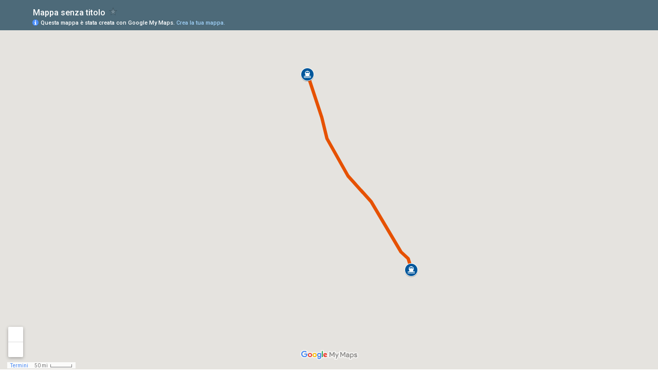

--- FILE ---
content_type: text/html; charset=utf-8
request_url: https://www.google.it/maps/d/embed?mid=1-YnJxypXF1v6aVUDqGAmDlxUQkIJRfED&ll=40.94697197733498%2C9.84243415366143&z=6
body_size: 4498
content:
<!DOCTYPE html><html itemscope itemtype="http://schema.org/WebSite"><head><script nonce="ZsRKllCZKYEmhYumRKqyxA">window['ppConfig'] = {productName: '06194a8f37177242d55a18e38c5a91c6', deleteIsEnforced:  false , sealIsEnforced:  false , heartbeatRate:  0.5 , periodicReportingRateMillis:  60000.0 , disableAllReporting:  false };(function(){'use strict';function k(a){var b=0;return function(){return b<a.length?{done:!1,value:a[b++]}:{done:!0}}}function l(a){var b=typeof Symbol!="undefined"&&Symbol.iterator&&a[Symbol.iterator];if(b)return b.call(a);if(typeof a.length=="number")return{next:k(a)};throw Error(String(a)+" is not an iterable or ArrayLike");}var m=typeof Object.defineProperties=="function"?Object.defineProperty:function(a,b,c){if(a==Array.prototype||a==Object.prototype)return a;a[b]=c.value;return a};
function n(a){a=["object"==typeof globalThis&&globalThis,a,"object"==typeof window&&window,"object"==typeof self&&self,"object"==typeof global&&global];for(var b=0;b<a.length;++b){var c=a[b];if(c&&c.Math==Math)return c}throw Error("Cannot find global object");}var p=n(this);function q(a,b){if(b)a:{var c=p;a=a.split(".");for(var d=0;d<a.length-1;d++){var e=a[d];if(!(e in c))break a;c=c[e]}a=a[a.length-1];d=c[a];b=b(d);b!=d&&b!=null&&m(c,a,{configurable:!0,writable:!0,value:b})}}
q("Object.is",function(a){return a?a:function(b,c){return b===c?b!==0||1/b===1/c:b!==b&&c!==c}});q("Array.prototype.includes",function(a){return a?a:function(b,c){var d=this;d instanceof String&&(d=String(d));var e=d.length;c=c||0;for(c<0&&(c=Math.max(c+e,0));c<e;c++){var f=d[c];if(f===b||Object.is(f,b))return!0}return!1}});
q("String.prototype.includes",function(a){return a?a:function(b,c){if(this==null)throw new TypeError("The 'this' value for String.prototype.includes must not be null or undefined");if(b instanceof RegExp)throw new TypeError("First argument to String.prototype.includes must not be a regular expression");return this.indexOf(b,c||0)!==-1}});function r(a,b,c){a("https://csp.withgoogle.com/csp/proto/"+encodeURIComponent(b),JSON.stringify(c))}function t(){var a;if((a=window.ppConfig)==null?0:a.disableAllReporting)return function(){};var b,c,d,e;return(e=(b=window)==null?void 0:(c=b.navigator)==null?void 0:(d=c.sendBeacon)==null?void 0:d.bind(navigator))!=null?e:u}function u(a,b){var c=new XMLHttpRequest;c.open("POST",a);c.send(b)}
function v(){var a=(w=Object.prototype)==null?void 0:w.__lookupGetter__("__proto__"),b=x,c=y;return function(){var d=a.call(this),e,f,g,h;r(c,b,{type:"ACCESS_GET",origin:(f=window.location.origin)!=null?f:"unknown",report:{className:(g=d==null?void 0:(e=d.constructor)==null?void 0:e.name)!=null?g:"unknown",stackTrace:(h=Error().stack)!=null?h:"unknown"}});return d}}
function z(){var a=(A=Object.prototype)==null?void 0:A.__lookupSetter__("__proto__"),b=x,c=y;return function(d){d=a.call(this,d);var e,f,g,h;r(c,b,{type:"ACCESS_SET",origin:(f=window.location.origin)!=null?f:"unknown",report:{className:(g=d==null?void 0:(e=d.constructor)==null?void 0:e.name)!=null?g:"unknown",stackTrace:(h=Error().stack)!=null?h:"unknown"}});return d}}function B(a,b){C(a.productName,b);setInterval(function(){C(a.productName,b)},a.periodicReportingRateMillis)}
var D="constructor __defineGetter__ __defineSetter__ hasOwnProperty __lookupGetter__ __lookupSetter__ isPrototypeOf propertyIsEnumerable toString valueOf __proto__ toLocaleString x_ngfn_x".split(" "),E=D.concat,F=navigator.userAgent.match(/Firefox\/([0-9]+)\./),G=(!F||F.length<2?0:Number(F[1])<75)?["toSource"]:[],H;if(G instanceof Array)H=G;else{for(var I=l(G),J,K=[];!(J=I.next()).done;)K.push(J.value);H=K}var L=E.call(D,H),M=[];
function C(a,b){for(var c=[],d=l(Object.getOwnPropertyNames(Object.prototype)),e=d.next();!e.done;e=d.next())e=e.value,L.includes(e)||M.includes(e)||c.push(e);e=Object.prototype;d=[];for(var f=0;f<c.length;f++){var g=c[f];d[f]={name:g,descriptor:Object.getOwnPropertyDescriptor(Object.prototype,g),type:typeof e[g]}}if(d.length!==0){c=l(d);for(e=c.next();!e.done;e=c.next())M.push(e.value.name);var h;r(b,a,{type:"SEAL",origin:(h=window.location.origin)!=null?h:"unknown",report:{blockers:d}})}};var N=Math.random(),O=t(),P=window.ppConfig;P&&(P.disableAllReporting||P.deleteIsEnforced&&P.sealIsEnforced||N<P.heartbeatRate&&r(O,P.productName,{origin:window.location.origin,type:"HEARTBEAT"}));var y=t(),Q=window.ppConfig;if(Q)if(Q.deleteIsEnforced)delete Object.prototype.__proto__;else if(!Q.disableAllReporting){var x=Q.productName;try{var w,A;Object.defineProperty(Object.prototype,"__proto__",{enumerable:!1,get:v(),set:z()})}catch(a){}}
(function(){var a=t(),b=window.ppConfig;b&&(b.sealIsEnforced?Object.seal(Object.prototype):b.disableAllReporting||(document.readyState!=="loading"?B(b,a):document.addEventListener("DOMContentLoaded",function(){B(b,a)})))})();}).call(this);
</script><title itemprop="name">Mappa senza titolo - Google My Maps</title><meta name="robots" content="noindex,nofollow"/><meta http-equiv="X-UA-Compatible" content="IE=edge,chrome=1"><meta name="viewport" content="initial-scale=1.0,minimum-scale=1.0,maximum-scale=1.0,user-scalable=0,width=device-width"/><meta name="description" itemprop="description" content="Mappa senza titolo"/><meta itemprop="url" content="https://www.google.it/maps/d/viewer?mid=1-YnJxypXF1v6aVUDqGAmDlxUQkIJRfED"/><meta itemprop="image" content="https://www.google.it/maps/d/thumbnail?mid=1-YnJxypXF1v6aVUDqGAmDlxUQkIJRfED"/><meta property="og:type" content="website"/><meta property="og:title" content="Mappa senza titolo - Google My Maps"/><meta property="og:description" content="Mappa senza titolo"/><meta property="og:url" content="https://www.google.it/maps/d/viewer?mid=1-YnJxypXF1v6aVUDqGAmDlxUQkIJRfED"/><meta property="og:image" content="https://www.google.it/maps/d/thumbnail?mid=1-YnJxypXF1v6aVUDqGAmDlxUQkIJRfED"/><meta property="og:site_name" content="Google My Maps"/><meta name="twitter:card" content="summary_large_image"/><meta name="twitter:title" content="Mappa senza titolo - Google My Maps"/><meta name="twitter:description" content="Mappa senza titolo"/><meta name="twitter:image:src" content="https://www.google.it/maps/d/thumbnail?mid=1-YnJxypXF1v6aVUDqGAmDlxUQkIJRfED"/><link rel="stylesheet" id="gmeviewer-styles" href="https://www.gstatic.com/mapspro/_/ss/k=mapspro.gmeviewer.ZPef100W6CI.L.W.O/am=AAAE/d=0/rs=ABjfnFU-qGe8BTkBR_LzMLwzNczeEtSkkw" nonce="exe8cTHukRMX8itF4B1CIw"><link rel="stylesheet" href="https://fonts.googleapis.com/css?family=Roboto:300,400,500,700" nonce="exe8cTHukRMX8itF4B1CIw"><link rel="shortcut icon" href="//www.gstatic.com/mapspro/images/favicon-001.ico"><link rel="canonical" href="https://www.google.it/mymaps/viewer?mid=1-YnJxypXF1v6aVUDqGAmDlxUQkIJRfED&amp;hl=it"></head><body jscontroller="O1VPAb" jsaction="click:cOuCgd;"><div class="c4YZDc HzV7m-b7CEbf SfQLQb-dIxMhd-bN97Pc-b3rLgd"><div class="jQhVs-haAclf"><div class="jQhVs-uMX1Ee-My5Dr-purZT-uDEFge"><div class="jQhVs-uMX1Ee-My5Dr-purZT-uDEFge-bN97Pc"><div class="jQhVs-uMX1Ee-My5Dr-purZT-uDEFge-Bz112c"></div><div class="jQhVs-uMX1Ee-My5Dr-purZT-uDEFge-fmcmS-haAclf"><div class="jQhVs-uMX1Ee-My5Dr-purZT-uDEFge-fmcmS">Apri in modalità a schermo intero per visualizzare altri contenuti</div></div></div></div></div><div class="i4ewOd-haAclf"><div class="i4ewOd-UzWXSb" id="map-canvas"></div></div><div class="X3SwIb-haAclf NBDE7b-oxvKad"><div class="X3SwIb-i8xkGf"></div></div><div class="Te60Vd-ZMv3u dIxMhd-bN97Pc-b3rLgd"><div class="dIxMhd-bN97Pc-Tswv1b-Bz112c"></div><div class="dIxMhd-bN97Pc-b3rLgd-fmcmS">Questa mappa è stata creata da un utente. <a href="//support.google.com/mymaps/answer/3024454?hl=en&amp;amp;ref_topic=3188329" target="_blank">Scopri come creare la tua mappa.</a></div><div class="dIxMhd-bN97Pc-b3rLgd-TvD9Pc" title="Chiudi"></div></div><script nonce="ZsRKllCZKYEmhYumRKqyxA">
  function _DumpException(e) {
    if (window.console) {
      window.console.error(e.stack);
    }
  }
  var _pageData = "[[1,null,null,null,null,null,null,null,null,null,\"at\",\"\",\"\",1768958584370,\"\",\"it\",false,[],\"https://www.google.it/maps/d/viewer?mid\\u003d1-YnJxypXF1v6aVUDqGAmDlxUQkIJRfED\",\"https://www.google.it/maps/d/embed?mid\\u003d1-YnJxypXF1v6aVUDqGAmDlxUQkIJRfED\\u0026ehbc\\u003d2E312F\",\"https://www.google.it/maps/d/edit?mid\\u003d1-YnJxypXF1v6aVUDqGAmDlxUQkIJRfED\",\"https://www.google.it/maps/d/thumbnail?mid\\u003d1-YnJxypXF1v6aVUDqGAmDlxUQkIJRfED\",null,null,true,\"https://www.google.it/maps/d/print?mid\\u003d1-YnJxypXF1v6aVUDqGAmDlxUQkIJRfED\",\"https://www.google.it/maps/d/pdf?mid\\u003d1-YnJxypXF1v6aVUDqGAmDlxUQkIJRfED\",\"https://www.google.it/maps/d/viewer?mid\\u003d1-YnJxypXF1v6aVUDqGAmDlxUQkIJRfED\",null,false,\"/maps/d\",\"maps/sharing\",\"//www.google.com/intl/it/help/terms_maps.html\",true,\"https://docs.google.com/picker\",null,false,null,[[[\"//www.gstatic.com/mapspro/images/google-my-maps-logo-regular-001.png\",143,25],[\"//www.gstatic.com/mapspro/images/google-my-maps-logo-regular-2x-001.png\",286,50]],[[\"//www.gstatic.com/mapspro/images/google-my-maps-logo-small-001.png\",113,20],[\"//www.gstatic.com/mapspro/images/google-my-maps-logo-small-2x-001.png\",226,40]]],1,\"https://www.gstatic.com/mapspro/_/js/k\\u003dmapspro.gmeviewer.it.KSyBVvdbINQ.O/am\\u003dAAAE/d\\u003d0/rs\\u003dABjfnFVoL9v9BtsDzigQkZMSYgCuHBzsog/m\\u003dgmeviewer_base\",null,null,true,null,\"US\",null,null,null,null,null,null,true],[\"mf.map\",\"1-YnJxypXF1v6aVUDqGAmDlxUQkIJRfED\",\"Mappa senza titolo\",null,[8.9155929,44.4112855,13.4090559,38.1203272],[8.9155929,44.4112855,13.4090559,38.1203272],[[null,\"5yXDKQGguaE\",\"Livello senza titolo\",\"\",[[[\"https://mt.googleapis.com/vt/icon/name\\u003dicons/onion/SHARED-mymaps-container-bg_4x.png,icons/onion/SHARED-mymaps-container_4x.png,icons/onion/1569-ferry_4x.png\\u0026highlight\\u003dff000000,01579B\\u0026scale\\u003d2.0\"],null,1,1,[[null,[44.4112855,8.9155929]],\"0\",null,\"5yXDKQGguaE\",[44.4112855,8.9155929],[0,0],\"2A5B5E28B6FEF0BF\"],[[\"Punto 2\"]]],[[\"https://mt.googleapis.com/vt/icon/name\\u003dicons/onion/1491-wht-line-blank.png\\u0026filter\\u003dffE65100\"],null,1,1,[[[8.9155929,44.4112855,13.4090559,38.1203272]],\"0\",null,\"5yXDKQGguaE\",[38.7320991,12.9128285],[0,0],\"2A5B5FFF556A9D53\"],[[\"Linea 3\"]]],[[\"https://mt.googleapis.com/vt/icon/name\\u003dicons/onion/SHARED-mymaps-container-bg_4x.png,icons/onion/SHARED-mymaps-container_4x.png,icons/onion/1569-ferry_4x.png\\u0026highlight\\u003dff000000,01579B\\u0026scale\\u003d2.0\"],null,1,1,[[null,[38.1289023,13.366375]],\"0\",null,\"5yXDKQGguaE\",[38.1289023,13.366375],[0,0],\"2A5B60B2C2B3DAA2\"],[[\"Punto 4\"]]]],null,null,true,null,null,null,null,[[\"5yXDKQGguaE\",1,null,null,null,\"https://www.google.it/maps/d/kml?mid\\u003d1-YnJxypXF1v6aVUDqGAmDlxUQkIJRfED\\u0026resourcekey\\u0026lid\\u003d5yXDKQGguaE\",null,null,null,null,null,2,null,[[[\"2A5B5E28B6FEF0BF\",[[[44.4112855,8.9155929]]],null,null,0,[[\"nome\",[\"Punto 2\"],1]],null,0],[\"2A5B5FFF556A9D53\",null,[[[[[44.4112855,8.9155929]],[[44.3963051,8.9228427]],[[44.3862465,8.9451587]],[[43.0918739,9.543758]],[[42.4286797,9.7496247]],[[41.2353272,10.6614588]],[[40.3892897,11.6557215]],[[38.7320991,12.9128285]],[[38.5153736,13.2369251]],[[38.2870817,13.3252851]],[[38.1662545,13.4090559]],[[38.1241085,13.3885194]],[[38.1203272,13.3823395]],[[38.1293074,13.3691216]],[[38.1289023,13.366375]]]]],null,1,[[\"nome\",[\"Linea 3\"],1]],null,1],[\"2A5B60B2C2B3DAA2\",[[[38.1289023,13.366375]]],null,null,0,[[\"nome\",[\"Punto 4\"],1]],null,2]],[[[\"https://mt.googleapis.com/vt/icon/name\\u003dicons/onion/SHARED-mymaps-container-bg_4x.png,icons/onion/SHARED-mymaps-container_4x.png,icons/onion/1569-ferry_4x.png\\u0026highlight\\u003dff000000,01579B\\u0026scale\\u003d2.0\"],[[\"01579B\",1],1200],[[\"01579B\",0.30196078431372547],[\"01579B\",1],1200]],[[\"https://mt.googleapis.com/vt/icon/name\\u003dicons/onion/SHARED-mymaps-pin-container-bg_4x.png,icons/onion/SHARED-mymaps-pin-container_4x.png,icons/onion/1899-blank-shape_pin_4x.png\\u0026highlight\\u003dff000000,E65100\\u0026scale\\u003d2.0\",[32,64]],[[\"E65100\",1],6425],[[\"E65100\",0.30196078431372547],[\"E65100\",1],1200]]]]]],null,null,null,null,null,1]],[1,\"[{\\\"featureType\\\":\\\"poi\\\",\\\"stylers\\\":[{\\\"visibility\\\":\\\"off\\\"}]},{\\\"featureType\\\":\\\"administrative\\\",\\\"elementType\\\":\\\"geometry\\\",\\\"stylers\\\":[{\\\"visibility\\\":\\\"off\\\"}]},{\\\"featureType\\\":\\\"administrative.land_parcel\\\",\\\"elementType\\\":\\\"geometry\\\",\\\"stylers\\\":[{\\\"visibility\\\":\\\"on\\\"}]},{\\\"featureType\\\":\\\"administrative.country\\\",\\\"elementType\\\":\\\"geometry\\\",\\\"stylers\\\":[{\\\"visibility\\\":\\\"on\\\"}]},{\\\"featureType\\\":\\\"administrative.province\\\",\\\"elementType\\\":\\\"geometry\\\",\\\"stylers\\\":[{\\\"visibility\\\":\\\"on\\\"}]},{\\\"featureType\\\":\\\"administrative.neighborhood\\\",\\\"elementType\\\":\\\"geometry\\\",\\\"stylers\\\":[{\\\"visibility\\\":\\\"on\\\"}]},{\\\"featureType\\\":\\\"administrative.locality\\\",\\\"elementType\\\":\\\"geometry\\\",\\\"stylers\\\":[{\\\"visibility\\\":\\\"on\\\"}]},{\\\"featureType\\\":\\\"administrative.locality\\\",\\\"elementType\\\":\\\"labels\\\",\\\"stylers\\\":[{\\\"hue\\\":\\\"#548096\\\"},{\\\"saturation\\\":-50},{\\\"lightness\\\":35},{\\\"visibility\\\":\\\"on\\\"}]},{\\\"featureType\\\":\\\"road\\\",\\\"elementType\\\":\\\"labels\\\",\\\"stylers\\\":[{\\\"visibility\\\":\\\"simplified\\\"}]},{\\\"featureType\\\":\\\"water\\\",\\\"elementType\\\":\\\"geometry\\\",\\\"stylers\\\":[{\\\"hue\\\":\\\"#548096\\\"},{\\\"saturation\\\":-37},{\\\"lightness\\\":-10},{\\\"visibility\\\":\\\"on\\\"}]},{\\\"featureType\\\":\\\"landscape\\\",\\\"elementType\\\":\\\"all\\\",\\\"stylers\\\":[{\\\"hue\\\":\\\"#E3CBAC\\\"},{\\\"saturation\\\":31},{\\\"lightness\\\":-12},{\\\"visibility\\\":\\\"on\\\"}]},{\\\"featureType\\\":\\\"road\\\",\\\"stylers\\\":[{\\\"visibility\\\":\\\"simplified\\\"},{\\\"saturation\\\":-49},{\\\"lightness\\\":5}]},{\\\"featureType\\\":\\\"road\\\",\\\"elementType\\\":\\\"geometry\\\",\\\"stylers\\\":[{\\\"visibility\\\":\\\"simplified\\\"},{\\\"saturation\\\":-90},{\\\"lightness\\\":90}]},{\\\"featureType\\\":\\\"administrative.land_parcel\\\",\\\"stylers\\\":[{\\\"visibility\\\":\\\"off\\\"},{\\\"lightness\\\":25}]}]\",\"\"],null,null,\"mapspro_in_drive\",\"1-YnJxypXF1v6aVUDqGAmDlxUQkIJRfED\",\"https://drive.google.com/abuse?id\\u003d1-YnJxypXF1v6aVUDqGAmDlxUQkIJRfED\",true,false,false,\"\",2,false,\"https://www.google.it/maps/d/kml?mid\\u003d1-YnJxypXF1v6aVUDqGAmDlxUQkIJRfED\\u0026resourcekey\",1843817,true,false,\"\",true,\"\",true,null,[null,null,[1564580778,805717000],[1564583100,86000000]],false,\"https://support.google.com/legal/troubleshooter/1114905#ts\\u003d9723198%2C1115689\"]]";</script><script type="text/javascript" src="//maps.googleapis.com/maps/api/js?v=3.61&key=AIzaSyDn8VcdTA0P4Smn8HU3ygF-UbnWKVYdXkA&language=it&region=US&libraries=places,visualization,geometry,search" nonce="ZsRKllCZKYEmhYumRKqyxA"></script><script id="base-js" src="https://www.gstatic.com/mapspro/_/js/k=mapspro.gmeviewer.it.KSyBVvdbINQ.O/am=AAAE/d=0/rs=ABjfnFVoL9v9BtsDzigQkZMSYgCuHBzsog/m=gmeviewer_base" nonce="ZsRKllCZKYEmhYumRKqyxA"></script><script nonce="ZsRKllCZKYEmhYumRKqyxA">_startApp();</script></div></body></html>